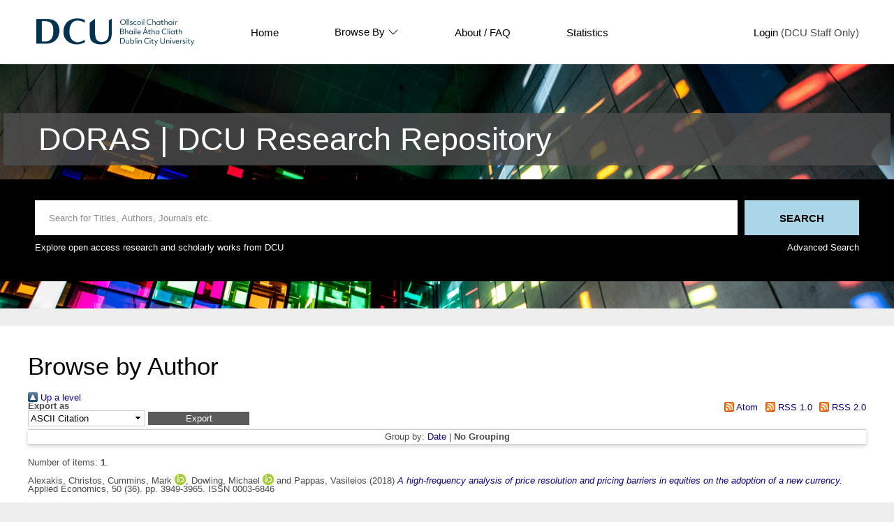

--- FILE ---
content_type: text/html; charset=utf-8
request_url: http://doras.dcu.ie/view/people/Alexakis=3AChristos=3A=3A.default.html
body_size: 11484
content:
<!DOCTYPE html PUBLIC "-//W3C//DTD XHTML 1.0 Transitional//EN" "http://www.w3.org/TR/xhtml1/DTD/xhtml1-transitional.dtd">
<html xmlns="http://www.w3.org/1999/xhtml" lang="en">
  <head>
    <meta http-equiv="X-UA-Compatible" content="IE=edge" />
    <title>Browse by Author - DORAS</title>
    <link rel="icon" href="/favicon.ico" type="image/x-icon" />
    <link rel="shortcut icon" href="/favicon.ico" type="image/x-icon" />
    <link rel="icon" href="https://www.dcu.ie/sites/default/files/favicon_navy.ico" type="image/vnd.microsoft.icon" />
    <link rel="Top" href="https://doras.dcu.ie/" />
    <link rel="Sword" href="https://doras.dcu.ie/sword-app/servicedocument" />
    <link rel="SwordDeposit" href="https://doras.dcu.ie/id/contents" />
    <link rel="Search" type="text/html" href="https://doras.dcu.ie/cgi/search" />
    <link rel="Search" type="application/opensearchdescription+xml" href="https://doras.dcu.ie/cgi/opensearchdescription" title="DORAS" />
    <script type="text/javascript" src="https://www.google.com/jsapi">
//padder
</script><script type="text/javascript">
// <![CDATA[
google.charts.load("current", {packages:["corechart", "geochart"]});
// ]]></script><script type="text/javascript">
// <![CDATA[
var eprints_http_root = "http://doras.dcu.ie";
var eprints_http_cgiroot = "http://doras.dcu.ie/cgi";
var eprints_oai_archive_id = "doras.dcu.ie";
var eprints_logged_in = false;
var eprints_logged_in_userid = 0; 
var eprints_logged_in_username = ""; 
var eprints_logged_in_usertype = ""; 
// ]]></script>
    <style type="text/css">.ep_logged_in { display: none }</style>
    <link rel="stylesheet" type="text/css" href="/style/auto-3.4.4.css?1733491528" />
    <script type="text/javascript" src="/javascript/auto-3.4.4.js?1733745603">
//padder
</script>
    <!--[if lte IE 6]>
        <link rel="stylesheet" type="text/css" href="/style/ie6.css" />
   <![endif]-->
    <meta name="Generator" content="EPrints 3.4.4" />
    <meta http-equiv="Content-Type" content="text/html; charset=UTF-8" />
    <meta http-equiv="Content-Language" content="en" />
    
  </head>
  <body>
    <div class="ep-tools-bar-wrapper content m-auto d-none">
            <div class="ep-tools-bar">
              <a href="/cgi/users/home">Login</a> (DCU Staff Only)<!-- | <a href="{$config{http_cgiurl}}/register">Create Account</a>-->
            </div>
    </div>
    <div class="ep-header-bar-wrapper">
            <div class="ep-header-bar content m-auto">
		    <ul class="dcu-header-item-list">
			    <li class="dcu-header-item-logo"><a href="https://www.dcu.ie/"><img src="/images/DCU_Digital_Logo_Offiial_Navy_Landscape_0.png" height="40" alt="dcu logo" /></a></li>
			    <li class="dcu-header-item"><a href="/">Home</a></li>
			    <li class="dcu-header-item dcu-header-item-browse"><a href="/view" menu="browse-menu">Browse By
			    <svg width="16" height="16" fill="currentColor" class="bi bi-chevron-down" viewBox="0 0 16 16">
  <path fill-rule="evenodd" d="M1.646 4.646a.5.5 0 0 1 .708 0L8 10.293l5.646-5.647a.5.5 0 0 1 .708.708l-6 6a.5.5 0 0 1-.708 0l-6-6a.5.5 0 0 1 0-.708"></path>
</svg>
			    </a>
			    <div id="browse-menu" style="display:none;position: absolute;     background: white;     padding: 10px;     margin-top: 10px;">
<div class="ep-browse"><a href="/view/people">Author</a></div>
<div class="ep-browse"><a href="/view/groups/groups.html">DCU Faculties and Centres</a></div>
<div class="ep-browse"><a href="/theses/view">Theses</a></div>
<div class="ep-browse"><a href="/view/subjects/subjects.html">Subject</a></div>
<div class="ep-browse"><a href="/view/year">Year</a></div>
<div class="ep-browse"><a href="/view/type">Publication Type</a></div>

<div class="ep-browse d-none"><a href="/view/theses_year">Year of Award</a></div>
<div class="ep-browse d-none"><a href="/view/theses_supervisors">Supervisors</a></div>
            		    </div></li>
			    <li class="dcu-header-item"><a href="https://dcu.libguides.com/doras">About / FAQ</a></li>
			    <li class="dcu-header-item"><a href="/cgi/stats/report">Statistics</a></li>
			    <li class="dcu-header-item dcu-header-item-end d-none" id="dcu-main-nav-login-item"><a href="/cgi/users/home">Login</a> (DCU Staff Only)</li>

	    <div class="ep-header-list d-none">
		    <svg width="20" height="20" fill="currentColor" class="bi bi-list" viewBox="0 0 16 16">
  <path fill-rule="evenodd" d="M2.5 12a.5.5 0 0 1 .5-.5h10a.5.5 0 0 1 0 1H3a.5.5 0 0 1-.5-.5m0-4a.5.5 0 0 1 .5-.5h10a.5.5 0 0 1 0 1H3a.5.5 0 0 1-.5-.5m0-4a.5.5 0 0 1 .5-.5h10a.5.5 0 0 1 0 1H3a.5.5 0 0 1-.5-.5"></path>
</svg>
	    </div>
	    </ul>
            </div>
    </div>
    <div class="ep-homepage-header-dropdown-wrapper d-none">
	    <ul class="dcu-header-item-list-sm">
                            <li class="dcu-header-item"><a href="/">Home</a></li>
                            <li class="dcu-header-item"><a href="/view">Browse By</a></li>
                            <li class="dcu-header-item"><a href="/information.html">About</a></li>
                            <li class="dcu-header-item"><a href="/cgi/stats/report">Statistics</a></li>

			   </ul>
			    <a href="/cgi/users/home">Login</a> (DCU Staff Only)<!-- | <a href="{$config{http_cgiurl}}/register">Create Account</a>-->

    </div>
<!--    <div style="    position: absolute;
    left: 30px;
    top: 175px;
    font-weight: 500;
    color: white;
    background-color: black;
    padding: 10px;
    border-radius: 5px;
    border: 1px solid white;" id="ep_searchbar_toggle">
	    hide/show search bar
    </div>-->
    <div class="ep-homepage-banner-wrapper d-non">
	    <div class="ep-homepage-title-wrapper">
	      <h1 class="ep-homepage-title content m-auto">DORAS | DCU Research Repository</h1>
            </div>
            <div class="ep-homepage-banner">

            <div class="ep-searchbar-wrapper content m-auto">
              
              <form method="get" accept-charset="utf-8" action="/cgi/facet" class="ep-searchbar-form" role="search" aria-label="Publication simple search">
                <input class="ep_tm_searchbarbox" size="20" placeholder="Search for Titles, Authors, Journals etc." type="text" name="q" aria-labelledby="searchbutton" />
                <input class="ep_tm_searchbarbutton" value="Search" type="submit" name="_action_search" id="searchbutton" />
                <input type="hidden" name="_action_search" value="Search" />
                <input type="hidden" name="_order" value="bytitle" />
                <input type="hidden" name="basic_srchtype" value="ALL" />
                <input type="hidden" name="_satisfyall" value="ALL" />
              </form>
	      <div class="ep-searchbar-text">
		      <p>Explore open access research and scholarly works from DCU</p>
		      <a href="/cgi/search/advanced"><p>Advanced Search</p></a>
              </div>
            </div>
            </div>
    </div>
    <div class="ep-page-wrapper-internal">
      <h1 class="ep-internal-title content m-auto">Browse by Author</h1>
      <div class="no_link_decor"><a href="./"><img src="/style/images/multi_up.png" alt="[up]" border="0" /> Up a level</a></div><form method="get" accept-charset="utf-8" action="/cgi/exportview">
<div>
  <div class="ep_export_bar">
    <div><label for="export-format">Export as</label> <select name="format" id="export-format"><option value="Text">ASCII Citation</option><option value="BibTeX">BibTeX</option><option value="BundleUser">Bundle</option><option value="DC">Dublin Core</option><option value="EndNote">EndNote</option><option value="HTML">HTML Citation</option><option value="JSON">JSON</option><option value="METS">METS</option><option value="CSV">Multiline CSV</option><option value="Ids">Object IDs</option><option value="ContextObject">OpenURL ContextObject</option><option value="RDFNT">RDF+N-Triples</option><option value="RDFN3">RDF+N3</option><option value="RDFXML">RDF+XML</option><option value="RefWorks">RefWorks</option><option value="Refer">Refer</option><option value="RIS">Reference Manager</option></select><input name="_action_export_redir" class="ep_form_action_button" value="Export" role="button" type="submit" /><input name="view" id="view" value="people" type="hidden" /><input name="values" id="values" value="Alexakis=3AChristos=3A=3A" type="hidden" /></div>
    <div> <span class="ep_search_feed"><a href="/cgi/exportview/people/Alexakis=3AChristos=3A=3A/Atom/Alexakis=3AChristos=3A=3A.xml"><img src="/style/images/feed-icon-14x14.png" alt="[Atom feed]" border="0" /> Atom</a></span> <span class="ep_search_feed"><a href="/cgi/exportview/people/Alexakis=3AChristos=3A=3A/RSS/Alexakis=3AChristos=3A=3A.rss"><img src="/style/images/feed-icon-14x14.png" alt="[RSS feed]" border="0" /> RSS 1.0</a></span> <span class="ep_search_feed"><a href="/cgi/exportview/people/Alexakis=3AChristos=3A=3A/RSS2/Alexakis=3AChristos=3A=3A.xml"><img src="/style/images/feed-icon-14x14.png" alt="[RSS2 feed]" border="0" /> RSS 2.0</a></span></div>
  </div>
  <div>
    <span>
      
    </span>
  </div>
</div>

</form><div class="ep_view_page ep_view_page_view_people"><div class="ep_view_group_by">Group by: <a href="Alexakis=3AChristos=3A=3A.html">Date</a> | <span class="ep_view_group_by_current">No Grouping</span></div><div class="ep_view_blurb">Number of items: <strong>1</strong>.</div><p>


    <span class="person"><span class="person_name">Alexakis, Christos</span></span>, <span class="person orcid-person"><span class="person_name">Cummins, Mark</span> <a class="orcid" href="https://orcid.org/0000-0002-3539-8843" target="_blank" alt="orcid link"><img src="/images/orcid_16x16.png" alt="orcid logo" /><span class="orcid-tooltip">ORCID: 0000-0002-3539-8843</span></a></span>, <span class="person orcid-person"><span class="person_name">Dowling, Michael</span> <a class="orcid" href="https://orcid.org/0000-0002-8093-9039" target="_blank" alt="orcid link"><img src="/images/orcid_16x16.png" alt="orcid logo" /><span class="orcid-tooltip">ORCID: 0000-0002-8093-9039</span></a></span> and <span class="person"><span class="person_name">Pappas, Vasileios</span></span>
  

(2018)

<a href="https://doras.dcu.ie/24125/"><em>A high-frequency analysis of price resolution and pricing&#13;
barriers in equities on the adoption of a new currency.</em></a>


    Applied Economics, 50
       (36).
    
     pp. 3949-3965.
     ISSN 0003-6846
  


  


</p><div class="ep_view_timestamp">This list was generated on <strong>Wed Jan 21 23:39:15 2026 UTC</strong>.</div></div>
    </div>
    <footer class="ep-footer-wrapper">
	    <div class="ep-footer-cols content m-auto">
	      <div class="ep-footer-useful-links">
		      <ul class="">
			      <li class="ep-footer-header">Useful Links</li>
			      <li><a href="/contact.html">Contact Us</a></li>
			      <li><a href="https://dcu.libguides.com/doras">About</a></li>
			      <li><a href="https://www.dcu.ie/library/open-research">Open Research at DCU</a></li>
		      </ul>
	      </div>
	      <div class="ep-footer-indexed-by">
		      <ul class="">
			      <li class="ep-footer-header">Indexed By</li>
			      <li><a href="https://scholar.google.com.au/scholar?hl=en&amp;as_sdt=0%2C5&amp;q=doras.dcu.ie&amp;btnG=">Google Scholar</a></li>
		      </ul>
	      </div>
	    </div>
	    <div class="ep-footer-poweredby">
		    <p>This site is powered by EPrints 3.4, free software developed by the University of Southampton.</p>
	    </div>
      
    </footer>
  </body>
</html>